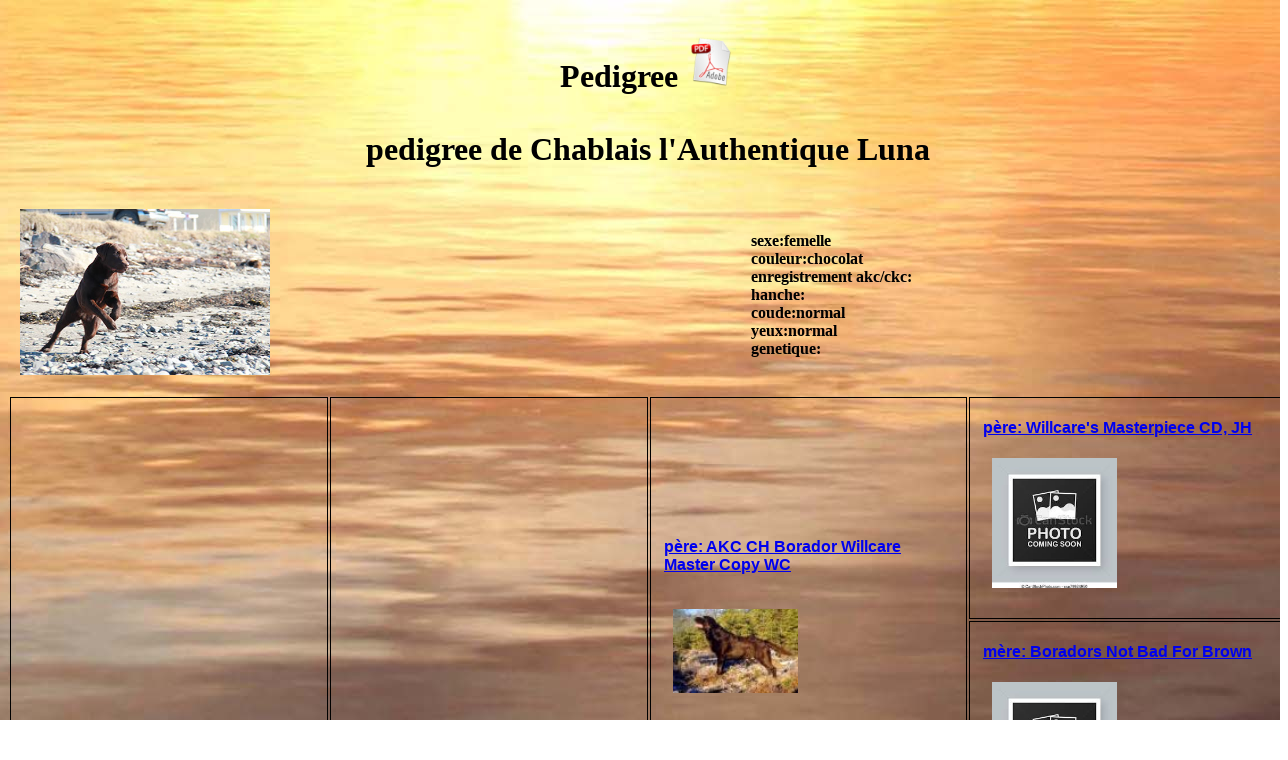

--- FILE ---
content_type: text/html; charset=UTF-8
request_url: http://authentiqueretriever.net/pedigree.php?id=87
body_size: 2283
content:



   <!DOCTYPE html>
<HTML lang="fr">
	<HEAD>
		<meta charset=utf-8>
		<title>competition et salon pour l'année</title>
		<META name="Description" content="compétition et salon de chiens purs races">
		<META name="Keywords" content="elevage, eleveur, golden retriever, labrador retriever, labrador, golden, chiots, pure race, enregistrer,ckc, club canin canadien, enclos, chien, cloture, fence, frost, pen, enclosure">
		<meta name="Revisit-After" content="1 day">
		<meta name="Robots" content="all">
		<link href="css/chenil2.css" rel="stylesheet" >
		<style type="text/css"></style>
		
		
		<!--[if lt IE 9]>
			<script src="http://html5shiv.googlecode.com/svn/trunk/html5.js"></script>
			<script src="//html5shiv.googlecode.com/svn/trunk/html5.js"></script>
			<script src="dist/html5shiv.js"></script>
			<link href="css/chenilie8.css" rel="stylesheet">			
		<![endif]-->
		<!--[if lt IE 8]>
			<link href="css/chenilie7.css" rel="stylesheet">
		<![endif]-->
		<!-- Google tag (gtag.js) - Google Analytics -->
        <script async src="https://www.googletagmanager.com/gtag/js?id=G-NSM00YYGXN">
        </script>
        <script>
             window.dataLayer = window.dataLayer || [];
             function gtag(){dataLayer.push(arguments);}
             gtag('js', new Date());
             gtag('config', 'G-NSM00YYGXN');
        </script>
	</head>

	<body>
				
		<section id="pedigree">
			
									<h1>Pedigree
					<a href="pedigreepdf.php?id=87" target="_blank"><img src="IMAGE/iconpdf.png" class="" width="50" alt=""></a></h1>
					<h1> pedigree de  Chablais l'Authentique Luna </h1>
				
					
						<table>
		<tr>
			<td>				<img src="photo/8017d733690031450f2bdb5b187c0120.jpg" class="" width="250" alt="">
						</td>
			<td>					sexe:femelle</br>
					couleur:chocolat</br>
					enregistrement akc/ckc:</br>
					hanche:</br>
					coude:normal</br>
					yeux:normal</br>
					genetique:								</td>
			<td>
			   
			</td>
		</tr>
	</table>					
					<table width="100%";>
						<tr>
							<td class="quart" rowspan="8">
							<table><tr ><th colspan="2" class="standard"><a href="pedigree.php?id=138" target="_blank">pere: CAN CH. CHABLAIS OMAR</a>			</th>
		</tr><tr><td><a href="pedigree.php?id=138" target="_blank"><img src="photo/d5e84fb9d304f2774366252c028fe1c4.jpg" class="" width="125" alt=""></a></td></tr></table>							</td>
							<td class="quart" rowspan="4">
							<table><tr ><th colspan="2" class="standard"><a href="pedigree.php?id=309" target="_blank">père: AM CH CAN CH Labradale'S Coffee Crisp</a>			</th>
		</tr><tr><td><a href="pedigree.php?id=309" target="_blank"><img src="photo/0ac32347f5c28d2c3dfe62efb5f53ecf.jpg" class="" width="125" alt=""></a></td></tr></table>						
							</td>
							<td class="quart" rowspan="2">
							<table><tr ><th colspan="2" class="standard"><a href="pedigree.php?id=363" target="_blank">père: AKC CH Borador Willcare Master Copy WC</a>			</th>
		</tr><tr><td><a href="pedigree.php?id=363" target="_blank"><img src="photo/7a12eaf1ff6b45ea12b71752fc59d95b.jpg" class="" width="125" alt=""></a></td></tr></table>							</td>
							<td class="quart">
							<table><tr ><th colspan="2" class="standard"><a href="pedigree.php?id=365" target="_blank">père:  Willcare's Masterpiece CD, JH</a>			</th>
		</tr><tr><td><a href="pedigree.php?id=365" target="_blank"><img src="photo/8950017203ae00ac5e7cd28cfbe9d1ff.jpg" class="" width="125" alt=""></a></td></tr></table>							</td>
						</tr>
						<tr>
						    	<td class="quart">
							<table><tr ><th colspan="2" class="standard"><a href="pedigree.php?id=366" target="_blank">mère:  Boradors Not Bad For Brown</a>			</th>
		</tr><tr><td><a href="pedigree.php?id=366" target="_blank"><img src="photo/8950017203ae00ac5e7cd28cfbe9d1ff.jpg" class="" width="125" alt=""></a></td></tr></table>							</td>
						</tr>
						<tr>
							<td class="quart" rowspan="2">
							<table><tr ><th colspan="2" class="standard"><a href="pedigree.php?id=364" target="_blank">mère:  Miron Kaffee Latte At Labradale</a>			</th>
		</tr><tr><td><a href="pedigree.php?id=364" target="_blank"><img src="photo/8950017203ae00ac5e7cd28cfbe9d1ff.jpg" class="" width="125" alt=""></a></td></tr></table>							</td>
								<td class="quart">
							<table><tr ><th colspan="2" class="standard"><a href="pedigree.php?id=71" target="_blank">père: am. can. ch. BOOTHGATE CHIEF PRODUCER CD WC</a>			</th>
		</tr><tr><td><a href="pedigree.php?id=71" target="_blank"><img src="photo/482760253e64f0cba33df888bb63f8ef.jpg" class="" width="125" alt=""></a></td></tr></table>							</td>
						</tr>
						<tr>
						    	<td class="quart">
							<table><tr ><th colspan="2" class="standard"><a href="pedigree.php?id=" target="_blank">mère: info non disponible</a>			</th>
		</tr><tr><td></td></tr></table>							</td>
						</tr>
						
						<tr>
							<td class="quart" rowspan="4">
							<table><tr ><th colspan="2" class="standard"><a href="pedigree.php?id=310" target="_blank">mère:  Chablais Delorme Ziggy</a>			</th>
		</tr><tr><td><a href="pedigree.php?id=310" target="_blank"><img src="photo/2f5c2c8313a56038b39cf2fbb7e1648f.jpg" class="" width="125" alt=""></a></td></tr></table>							</td>
							<td class="quart" rowspan="2">
							<table><tr ><th colspan="2" class="standard"><a href="pedigree.php?id=368" target="_blank">père:  Superbe Moka Des Savanes</a>			</th>
		</tr><tr><td><a href="pedigree.php?id=368" target="_blank"><img src="photo/024c03e346ca7104250d87b388d5c9cf.jpg" class="" width="125" alt=""></a></td></tr></table>							</td>
								<td class="quart">
							<table><tr ><th colspan="2" class="standard"><a href="pedigree.php?id=" target="_blank">père: info non disponible</a>			</th>
		</tr><tr><td></td></tr></table>							</td>
						</tr>
						<tr>
						    	<td class="quart">
							<table><tr ><th colspan="2" class="standard"><a href="pedigree.php?id=" target="_blank">mère: info non disponible</a>			</th>
		</tr><tr><td></td></tr></table>							</td>
						</tr>
						
						<tr>
							<td class="quart" rowspan="2">
							<table><tr ><th colspan="2" class="standard"><a href="pedigree.php?id=369" target="_blank">mère:  Chablais Gipsy</a>			</th>
		</tr><tr><td><a href="pedigree.php?id=369" target="_blank"><img src="photo/8950017203ae00ac5e7cd28cfbe9d1ff.jpg" class="" width="125" alt=""></a></td></tr></table>							</td>
						    <td class="quart">
							<table><tr ><th colspan="2" class="standard"><a href="pedigree.php?id=" target="_blank">père: info non disponible</a>			</th>
		</tr><tr><td></td></tr></table>							</td>
						</tr>
						<tr>
						    	<td class="quart">
							<table><tr ><th colspan="2" class="standard"><a href="pedigree.php?id=" target="_blank">mère: info non disponible</a>			</th>
		</tr><tr><td></td></tr></table>							</td>
						</tr>
						
						<tr>
							<td class="quart" rowspan="8">
							<table><tr ><th colspan="2" class="standard"><a href="pedigree.php?id=139" target="_blank">mère: ch. CHABLAIS AVELINE</a>			</th>
		</tr><tr><td><a href="pedigree.php?id=139" target="_blank"><img src="photo/492ecebdc63922ce3d3991eb219df915.jpg" class="" width="125" alt=""></a></td></tr></table>	
							</td>
							<td class="quart" rowspan="4">
							<table><tr ><th colspan="2" class="standard"><a href="pedigree.php?id=71" target="_blank">père: am. can. ch. BOOTHGATE CHIEF PRODUCER CD WC</a>			</th>
		</tr><tr><td><a href="pedigree.php?id=71" target="_blank"><img src="photo/482760253e64f0cba33df888bb63f8ef.jpg" class="" width="125" alt=""></a></td></tr></table>							</td>
							<td class="quart" rowspan="2">
							<table><tr ><th colspan="2" class="standard"><a href="pedigree.php?id=75" target="_blank">père:  BRANHAM SHOW STOPPER</a>			</th>
		</tr><tr><td><a href="pedigree.php?id=75" target="_blank"><img src="photo/8950017203ae00ac5e7cd28cfbe9d1ff.jpg" class="" width="125" alt=""></a></td></tr></table>							</td>
							<td class="quart">
							<table><tr ><th colspan="2" class="standard"><a href="pedigree.php?id=351" target="_blank">père:  Boothgate Kountry Kraft</a>			</th>
		</tr><tr><td><a href="pedigree.php?id=351" target="_blank"><img src="photo/8950017203ae00ac5e7cd28cfbe9d1ff.jpg" class="" width="125" alt=""></a></td></tr></table>							</td>
						</tr>
						<tr>
						    	<td class="quart">
							<table><tr ><th colspan="2" class="standard"><a href="pedigree.php?id=352" target="_blank">mère:  Branham Hot Choice for Oulsmi</a>			</th>
		</tr><tr><td><a href="pedigree.php?id=352" target="_blank"><img src="photo/8950017203ae00ac5e7cd28cfbe9d1ff.jpg" class="" width="125" alt=""></a></td></tr></table>							</td>
						</tr>
						<tr>
							<td  class="quart" rowspan="2">
							<table><tr ><th colspan="2" class="standard"><a href="pedigree.php?id=76" target="_blank">mère:  OULSMI ENDLESS LOVE</a>			</th>
		</tr><tr><td><a href="pedigree.php?id=76" target="_blank"><img src="photo/b7175b716d49032f821bbe74225a3532.jpg" class="" width="125" alt=""></a></td></tr></table>							</td>
							<td class="quart">
							<table><tr ><th colspan="2" class="standard"><a href="pedigree.php?id=345" target="_blank">père:  Stormley Craftsman at Luska</a>			</th>
		</tr><tr><td><a href="pedigree.php?id=345" target="_blank"><img src="photo/92016b737bb733e5c104eb669dd09532.jpg" class="" width="125" alt=""></a></td></tr></table>							</td>
						</tr>
						<tr>
						    	<td class="quart">
							<table><tr ><th colspan="2" class="standard"><a href="pedigree.php?id=346" target="_blank">mère:  Oulsmi Bold as Brass</a>			</th>
		</tr><tr><td><a href="pedigree.php?id=346" target="_blank"><img src="photo/8950017203ae00ac5e7cd28cfbe9d1ff.jpg" class="" width="125" alt=""></a></td></tr></table>							</td>
						</tr>
						
						<tr>
							<td class="quart" rowspan="4">
							<table><tr ><th colspan="2" class="standard"><a href="pedigree.php?id=370" target="_blank">mère:  Chablais Amande du Chocolate</a>			</th>
		</tr><tr><td><a href="pedigree.php?id=370" target="_blank"><img src="photo/8950017203ae00ac5e7cd28cfbe9d1ff.jpg" class="" width="125" alt=""></a></td></tr></table>							</td>
							<td class="quart" rowspan="2">
							<table><tr ><th colspan="2" class="standard"><a href="pedigree.php?id=371" target="_blank">père:  Chablais John Kaffe</a>			</th>
		</tr><tr><td><a href="pedigree.php?id=371" target="_blank"><img src="photo/a25a6e60fd27419d157377cf123fd319.jpg" class="" width="125" alt=""></a></td></tr></table>							</td>
							<td class="quart">
							<table><tr ><th colspan="2" class="standard"><a href="pedigree.php?id=373" target="_blank">père:  Chablais Momento</a>			</th>
		</tr><tr><td><a href="pedigree.php?id=373" target="_blank"><img src="photo/8950017203ae00ac5e7cd28cfbe9d1ff.jpg" class="" width="125" alt=""></a></td></tr></table>							</td>
						</tr>
						<tr>
						    	<td class="quart">
							<table><tr ><th colspan="2" class="standard"><a href="pedigree.php?id=297" target="_blank">mère:  Chablais Mioumiou</a>			</th>
		</tr><tr><td><a href="pedigree.php?id=297" target="_blank"><img src="photo/5b2db2a0d59e96099c29a2abc9c38705.jpg" class="" width="125" alt=""></a></td></tr></table>							</td>
						
						</tr>
						<tr>
							<td class="quart" rowspan="2">
							<table><tr ><th colspan="2" class="standard"><a href="pedigree.php?id=372" target="_blank">mère:  Chablais Anna Brown</a>			</th>
		</tr><tr><td><a href="pedigree.php?id=372" target="_blank"><img src="photo/36dfa1307b83bddd6bc87c9b62850294.jpg" class="" width="125" alt=""></a></td></tr></table>							</td>
							<td class="quart">
							<table><tr ><th colspan="2" class="standard"><a href="pedigree.php?id=374" target="_blank">père:  BYRNEBANK CLEARLY GREAT</a>			</th>
		</tr><tr><td><a href="pedigree.php?id=374" target="_blank"><img src="photo/8950017203ae00ac5e7cd28cfbe9d1ff.jpg" class="" width="125" alt=""></a></td></tr></table>							</td>
						</tr>
						<tr>
						    	<td class="quart">
							<table><tr ><th colspan="2" class="standard"><a href="pedigree.php?id=375" target="_blank">mère:  CHABLAIS SHAKESPEARE SIMONE</a>			</th>
		</tr><tr><td><a href="pedigree.php?id=375" target="_blank"><img src="photo/8950017203ae00ac5e7cd28cfbe9d1ff.jpg" class="" width="125" alt=""></a></td></tr></table>							</td>
						</tr>
						
					</table>
								</section>
			
	
	</body>
</html>

--- FILE ---
content_type: text/css
request_url: http://authentiqueretriever.net/css/chenil2.css
body_size: 1044
content:
body{
	background: url("../fond/bgbody.jpg") fixed repeat top center;
	width: 100%;
	min-width:800px;
	max-width:100%;
	font-size:1em;
	}
header {
	margin:auto;
	width:95%;
	min-width:800px;
}
section{
    margin:auto;
    width:95%;
    min-width:800px;
}
footer{
    margin:auto;
    width:95%;
    min-width:800px;
}

#logo{
	display:block;
	width:50%;
	min-width:200px;
	margin:auto;
	}
h1, h2, h3, th{
	text-align: center;
	padding-top: 10px;
	font-family: monotype corsiva;
	font-size:2em
	}
.standard{
    text-align: left;
	padding-top: 5px;
	font-family: Arial;
	font-size:1em
}
.divider{
	display:block;
	height:10px;
	width:90%;
	margin:auto;
	}
.dividerlarge{
	display:block;
	height:25px;
	width:90%;
	margin:auto;
	}
	p{
    text-align:center;
    font-size:1.6em;
}
nav {
   padding:5px;
	background-color: rgba(73, 78, 86,0.2);
	border-radius:10px;
	
	}
nav ul{
    width:65%;
    line-height:80%;
    padding:5px;
	margin:auto;
	}

		


 nav li{
    
	font-size:1.2em;
	display:inline;
	border:3px solid blue;
	border-radius:5px;

	
	}
nav li a{
    text-align:center;
	color:black;
	width:auto;
	display:inline-block;
	padding:5px;
	margin:0 5px;
	}
nav li:hover {
	background-color:rgba(255,255,255,0.5);
	border-radius:10px;
	}
	.actif {
	border:3px double blue;
	background-color:rgba(255,255,255,0.5);
	border-radius:10px;
	}

.facebook{
    width:75px;
}
td {
    
    font-weight:bold;
    font-size:1em;
    padding:10px;
}
.quart{
    width:25%;
     border-width:1px; 
    border-style:solid; 
    border-color:black;
    
}
table{
   
    min-height:200px;
    width:100%;
    /*margin:auto;*/
}
.photo-portrait {
	width:400px;
	border:5px solid black;
	}
.photo-paysage{
	
	border:5px solid black;	
	width:600px;
	}
input{
    width:400px;
}
#notre_elevage table{
    width:60%;
    margin:auto;
}
#notre_elevage p{
    text-align:left;
}
#pedigree{
    width:100%;
}
.gif-petit{
    width:50px;
}
.gif-grand{
    width:100px;
}
/*{
    margin:0px;
    padding:0px;
}
nav {
    border:2px;
    top:50px;
	width:100%;
	position:fixed;
	}
nav ul{
    list-style-type:none;
    
	}
nav ul li{
    float:left;
    text-align:center;
    width:15%;
    min-width:150px;
    position:relative;
    
}
nav ul ::after{
    content:'';
    clear:both;
    display:table;
}
nav a{
    display:block;
    text-decoration:none;
    color:black;
    font-weight:bold;
    padding:0px 0;
}
nav a:hover{
    color:blue;
    border-bottom:2px solid gold;
}
.sousmenu {
     margin-left:190px;
     top:50px;
    position:fixed;
    
}


.sous{
    display:none;
    box-shadow:0px 1px 2px #ccc;
    background-color:rgba(255,255,255,0.8);
    position:absolute;
    z-index:1000;
    width:100%;
    
}
nav > ul li:hover .sous{
    display:block;
}
nav > ul li:hover .sousmenu{
    display:block;
}
.sous li{
    float:none;
    width:100%;
    text-align:left;
    
}
.sous a{
    padding:10px;
    border-bottom:none;
}
.sous a:hover{
    border-bottom:none;
    background-color:rgba(200,200,200,0.1);
}
.deroulant > a::after{
    content:'⬇';
    font-size:12px;
}
*/